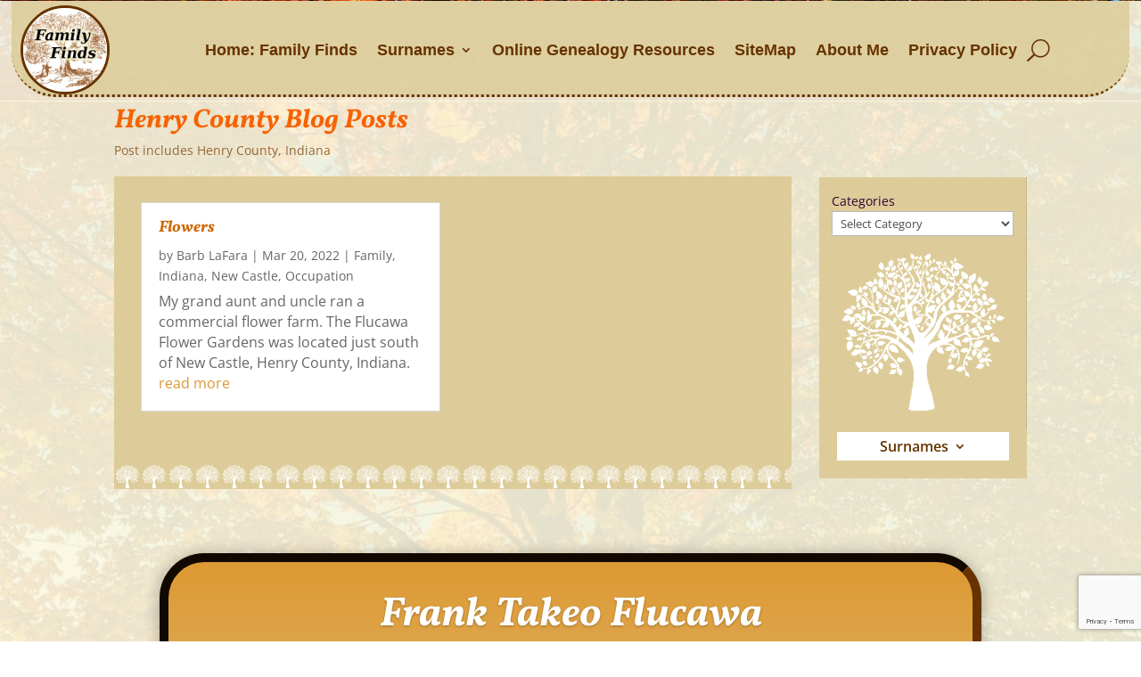

--- FILE ---
content_type: text/html; charset=utf-8
request_url: https://www.google.com/recaptcha/api2/anchor?ar=1&k=6LcHPc4ZAAAAAJHhv5zHELhASoieDF39iuDXLjWE&co=aHR0cHM6Ly9iYXJibGFmYXJhLmNvbTo0NDM.&hl=en&v=PoyoqOPhxBO7pBk68S4YbpHZ&size=invisible&anchor-ms=20000&execute-ms=30000&cb=te179n3eoze0
body_size: 48702
content:
<!DOCTYPE HTML><html dir="ltr" lang="en"><head><meta http-equiv="Content-Type" content="text/html; charset=UTF-8">
<meta http-equiv="X-UA-Compatible" content="IE=edge">
<title>reCAPTCHA</title>
<style type="text/css">
/* cyrillic-ext */
@font-face {
  font-family: 'Roboto';
  font-style: normal;
  font-weight: 400;
  font-stretch: 100%;
  src: url(//fonts.gstatic.com/s/roboto/v48/KFO7CnqEu92Fr1ME7kSn66aGLdTylUAMa3GUBHMdazTgWw.woff2) format('woff2');
  unicode-range: U+0460-052F, U+1C80-1C8A, U+20B4, U+2DE0-2DFF, U+A640-A69F, U+FE2E-FE2F;
}
/* cyrillic */
@font-face {
  font-family: 'Roboto';
  font-style: normal;
  font-weight: 400;
  font-stretch: 100%;
  src: url(//fonts.gstatic.com/s/roboto/v48/KFO7CnqEu92Fr1ME7kSn66aGLdTylUAMa3iUBHMdazTgWw.woff2) format('woff2');
  unicode-range: U+0301, U+0400-045F, U+0490-0491, U+04B0-04B1, U+2116;
}
/* greek-ext */
@font-face {
  font-family: 'Roboto';
  font-style: normal;
  font-weight: 400;
  font-stretch: 100%;
  src: url(//fonts.gstatic.com/s/roboto/v48/KFO7CnqEu92Fr1ME7kSn66aGLdTylUAMa3CUBHMdazTgWw.woff2) format('woff2');
  unicode-range: U+1F00-1FFF;
}
/* greek */
@font-face {
  font-family: 'Roboto';
  font-style: normal;
  font-weight: 400;
  font-stretch: 100%;
  src: url(//fonts.gstatic.com/s/roboto/v48/KFO7CnqEu92Fr1ME7kSn66aGLdTylUAMa3-UBHMdazTgWw.woff2) format('woff2');
  unicode-range: U+0370-0377, U+037A-037F, U+0384-038A, U+038C, U+038E-03A1, U+03A3-03FF;
}
/* math */
@font-face {
  font-family: 'Roboto';
  font-style: normal;
  font-weight: 400;
  font-stretch: 100%;
  src: url(//fonts.gstatic.com/s/roboto/v48/KFO7CnqEu92Fr1ME7kSn66aGLdTylUAMawCUBHMdazTgWw.woff2) format('woff2');
  unicode-range: U+0302-0303, U+0305, U+0307-0308, U+0310, U+0312, U+0315, U+031A, U+0326-0327, U+032C, U+032F-0330, U+0332-0333, U+0338, U+033A, U+0346, U+034D, U+0391-03A1, U+03A3-03A9, U+03B1-03C9, U+03D1, U+03D5-03D6, U+03F0-03F1, U+03F4-03F5, U+2016-2017, U+2034-2038, U+203C, U+2040, U+2043, U+2047, U+2050, U+2057, U+205F, U+2070-2071, U+2074-208E, U+2090-209C, U+20D0-20DC, U+20E1, U+20E5-20EF, U+2100-2112, U+2114-2115, U+2117-2121, U+2123-214F, U+2190, U+2192, U+2194-21AE, U+21B0-21E5, U+21F1-21F2, U+21F4-2211, U+2213-2214, U+2216-22FF, U+2308-230B, U+2310, U+2319, U+231C-2321, U+2336-237A, U+237C, U+2395, U+239B-23B7, U+23D0, U+23DC-23E1, U+2474-2475, U+25AF, U+25B3, U+25B7, U+25BD, U+25C1, U+25CA, U+25CC, U+25FB, U+266D-266F, U+27C0-27FF, U+2900-2AFF, U+2B0E-2B11, U+2B30-2B4C, U+2BFE, U+3030, U+FF5B, U+FF5D, U+1D400-1D7FF, U+1EE00-1EEFF;
}
/* symbols */
@font-face {
  font-family: 'Roboto';
  font-style: normal;
  font-weight: 400;
  font-stretch: 100%;
  src: url(//fonts.gstatic.com/s/roboto/v48/KFO7CnqEu92Fr1ME7kSn66aGLdTylUAMaxKUBHMdazTgWw.woff2) format('woff2');
  unicode-range: U+0001-000C, U+000E-001F, U+007F-009F, U+20DD-20E0, U+20E2-20E4, U+2150-218F, U+2190, U+2192, U+2194-2199, U+21AF, U+21E6-21F0, U+21F3, U+2218-2219, U+2299, U+22C4-22C6, U+2300-243F, U+2440-244A, U+2460-24FF, U+25A0-27BF, U+2800-28FF, U+2921-2922, U+2981, U+29BF, U+29EB, U+2B00-2BFF, U+4DC0-4DFF, U+FFF9-FFFB, U+10140-1018E, U+10190-1019C, U+101A0, U+101D0-101FD, U+102E0-102FB, U+10E60-10E7E, U+1D2C0-1D2D3, U+1D2E0-1D37F, U+1F000-1F0FF, U+1F100-1F1AD, U+1F1E6-1F1FF, U+1F30D-1F30F, U+1F315, U+1F31C, U+1F31E, U+1F320-1F32C, U+1F336, U+1F378, U+1F37D, U+1F382, U+1F393-1F39F, U+1F3A7-1F3A8, U+1F3AC-1F3AF, U+1F3C2, U+1F3C4-1F3C6, U+1F3CA-1F3CE, U+1F3D4-1F3E0, U+1F3ED, U+1F3F1-1F3F3, U+1F3F5-1F3F7, U+1F408, U+1F415, U+1F41F, U+1F426, U+1F43F, U+1F441-1F442, U+1F444, U+1F446-1F449, U+1F44C-1F44E, U+1F453, U+1F46A, U+1F47D, U+1F4A3, U+1F4B0, U+1F4B3, U+1F4B9, U+1F4BB, U+1F4BF, U+1F4C8-1F4CB, U+1F4D6, U+1F4DA, U+1F4DF, U+1F4E3-1F4E6, U+1F4EA-1F4ED, U+1F4F7, U+1F4F9-1F4FB, U+1F4FD-1F4FE, U+1F503, U+1F507-1F50B, U+1F50D, U+1F512-1F513, U+1F53E-1F54A, U+1F54F-1F5FA, U+1F610, U+1F650-1F67F, U+1F687, U+1F68D, U+1F691, U+1F694, U+1F698, U+1F6AD, U+1F6B2, U+1F6B9-1F6BA, U+1F6BC, U+1F6C6-1F6CF, U+1F6D3-1F6D7, U+1F6E0-1F6EA, U+1F6F0-1F6F3, U+1F6F7-1F6FC, U+1F700-1F7FF, U+1F800-1F80B, U+1F810-1F847, U+1F850-1F859, U+1F860-1F887, U+1F890-1F8AD, U+1F8B0-1F8BB, U+1F8C0-1F8C1, U+1F900-1F90B, U+1F93B, U+1F946, U+1F984, U+1F996, U+1F9E9, U+1FA00-1FA6F, U+1FA70-1FA7C, U+1FA80-1FA89, U+1FA8F-1FAC6, U+1FACE-1FADC, U+1FADF-1FAE9, U+1FAF0-1FAF8, U+1FB00-1FBFF;
}
/* vietnamese */
@font-face {
  font-family: 'Roboto';
  font-style: normal;
  font-weight: 400;
  font-stretch: 100%;
  src: url(//fonts.gstatic.com/s/roboto/v48/KFO7CnqEu92Fr1ME7kSn66aGLdTylUAMa3OUBHMdazTgWw.woff2) format('woff2');
  unicode-range: U+0102-0103, U+0110-0111, U+0128-0129, U+0168-0169, U+01A0-01A1, U+01AF-01B0, U+0300-0301, U+0303-0304, U+0308-0309, U+0323, U+0329, U+1EA0-1EF9, U+20AB;
}
/* latin-ext */
@font-face {
  font-family: 'Roboto';
  font-style: normal;
  font-weight: 400;
  font-stretch: 100%;
  src: url(//fonts.gstatic.com/s/roboto/v48/KFO7CnqEu92Fr1ME7kSn66aGLdTylUAMa3KUBHMdazTgWw.woff2) format('woff2');
  unicode-range: U+0100-02BA, U+02BD-02C5, U+02C7-02CC, U+02CE-02D7, U+02DD-02FF, U+0304, U+0308, U+0329, U+1D00-1DBF, U+1E00-1E9F, U+1EF2-1EFF, U+2020, U+20A0-20AB, U+20AD-20C0, U+2113, U+2C60-2C7F, U+A720-A7FF;
}
/* latin */
@font-face {
  font-family: 'Roboto';
  font-style: normal;
  font-weight: 400;
  font-stretch: 100%;
  src: url(//fonts.gstatic.com/s/roboto/v48/KFO7CnqEu92Fr1ME7kSn66aGLdTylUAMa3yUBHMdazQ.woff2) format('woff2');
  unicode-range: U+0000-00FF, U+0131, U+0152-0153, U+02BB-02BC, U+02C6, U+02DA, U+02DC, U+0304, U+0308, U+0329, U+2000-206F, U+20AC, U+2122, U+2191, U+2193, U+2212, U+2215, U+FEFF, U+FFFD;
}
/* cyrillic-ext */
@font-face {
  font-family: 'Roboto';
  font-style: normal;
  font-weight: 500;
  font-stretch: 100%;
  src: url(//fonts.gstatic.com/s/roboto/v48/KFO7CnqEu92Fr1ME7kSn66aGLdTylUAMa3GUBHMdazTgWw.woff2) format('woff2');
  unicode-range: U+0460-052F, U+1C80-1C8A, U+20B4, U+2DE0-2DFF, U+A640-A69F, U+FE2E-FE2F;
}
/* cyrillic */
@font-face {
  font-family: 'Roboto';
  font-style: normal;
  font-weight: 500;
  font-stretch: 100%;
  src: url(//fonts.gstatic.com/s/roboto/v48/KFO7CnqEu92Fr1ME7kSn66aGLdTylUAMa3iUBHMdazTgWw.woff2) format('woff2');
  unicode-range: U+0301, U+0400-045F, U+0490-0491, U+04B0-04B1, U+2116;
}
/* greek-ext */
@font-face {
  font-family: 'Roboto';
  font-style: normal;
  font-weight: 500;
  font-stretch: 100%;
  src: url(//fonts.gstatic.com/s/roboto/v48/KFO7CnqEu92Fr1ME7kSn66aGLdTylUAMa3CUBHMdazTgWw.woff2) format('woff2');
  unicode-range: U+1F00-1FFF;
}
/* greek */
@font-face {
  font-family: 'Roboto';
  font-style: normal;
  font-weight: 500;
  font-stretch: 100%;
  src: url(//fonts.gstatic.com/s/roboto/v48/KFO7CnqEu92Fr1ME7kSn66aGLdTylUAMa3-UBHMdazTgWw.woff2) format('woff2');
  unicode-range: U+0370-0377, U+037A-037F, U+0384-038A, U+038C, U+038E-03A1, U+03A3-03FF;
}
/* math */
@font-face {
  font-family: 'Roboto';
  font-style: normal;
  font-weight: 500;
  font-stretch: 100%;
  src: url(//fonts.gstatic.com/s/roboto/v48/KFO7CnqEu92Fr1ME7kSn66aGLdTylUAMawCUBHMdazTgWw.woff2) format('woff2');
  unicode-range: U+0302-0303, U+0305, U+0307-0308, U+0310, U+0312, U+0315, U+031A, U+0326-0327, U+032C, U+032F-0330, U+0332-0333, U+0338, U+033A, U+0346, U+034D, U+0391-03A1, U+03A3-03A9, U+03B1-03C9, U+03D1, U+03D5-03D6, U+03F0-03F1, U+03F4-03F5, U+2016-2017, U+2034-2038, U+203C, U+2040, U+2043, U+2047, U+2050, U+2057, U+205F, U+2070-2071, U+2074-208E, U+2090-209C, U+20D0-20DC, U+20E1, U+20E5-20EF, U+2100-2112, U+2114-2115, U+2117-2121, U+2123-214F, U+2190, U+2192, U+2194-21AE, U+21B0-21E5, U+21F1-21F2, U+21F4-2211, U+2213-2214, U+2216-22FF, U+2308-230B, U+2310, U+2319, U+231C-2321, U+2336-237A, U+237C, U+2395, U+239B-23B7, U+23D0, U+23DC-23E1, U+2474-2475, U+25AF, U+25B3, U+25B7, U+25BD, U+25C1, U+25CA, U+25CC, U+25FB, U+266D-266F, U+27C0-27FF, U+2900-2AFF, U+2B0E-2B11, U+2B30-2B4C, U+2BFE, U+3030, U+FF5B, U+FF5D, U+1D400-1D7FF, U+1EE00-1EEFF;
}
/* symbols */
@font-face {
  font-family: 'Roboto';
  font-style: normal;
  font-weight: 500;
  font-stretch: 100%;
  src: url(//fonts.gstatic.com/s/roboto/v48/KFO7CnqEu92Fr1ME7kSn66aGLdTylUAMaxKUBHMdazTgWw.woff2) format('woff2');
  unicode-range: U+0001-000C, U+000E-001F, U+007F-009F, U+20DD-20E0, U+20E2-20E4, U+2150-218F, U+2190, U+2192, U+2194-2199, U+21AF, U+21E6-21F0, U+21F3, U+2218-2219, U+2299, U+22C4-22C6, U+2300-243F, U+2440-244A, U+2460-24FF, U+25A0-27BF, U+2800-28FF, U+2921-2922, U+2981, U+29BF, U+29EB, U+2B00-2BFF, U+4DC0-4DFF, U+FFF9-FFFB, U+10140-1018E, U+10190-1019C, U+101A0, U+101D0-101FD, U+102E0-102FB, U+10E60-10E7E, U+1D2C0-1D2D3, U+1D2E0-1D37F, U+1F000-1F0FF, U+1F100-1F1AD, U+1F1E6-1F1FF, U+1F30D-1F30F, U+1F315, U+1F31C, U+1F31E, U+1F320-1F32C, U+1F336, U+1F378, U+1F37D, U+1F382, U+1F393-1F39F, U+1F3A7-1F3A8, U+1F3AC-1F3AF, U+1F3C2, U+1F3C4-1F3C6, U+1F3CA-1F3CE, U+1F3D4-1F3E0, U+1F3ED, U+1F3F1-1F3F3, U+1F3F5-1F3F7, U+1F408, U+1F415, U+1F41F, U+1F426, U+1F43F, U+1F441-1F442, U+1F444, U+1F446-1F449, U+1F44C-1F44E, U+1F453, U+1F46A, U+1F47D, U+1F4A3, U+1F4B0, U+1F4B3, U+1F4B9, U+1F4BB, U+1F4BF, U+1F4C8-1F4CB, U+1F4D6, U+1F4DA, U+1F4DF, U+1F4E3-1F4E6, U+1F4EA-1F4ED, U+1F4F7, U+1F4F9-1F4FB, U+1F4FD-1F4FE, U+1F503, U+1F507-1F50B, U+1F50D, U+1F512-1F513, U+1F53E-1F54A, U+1F54F-1F5FA, U+1F610, U+1F650-1F67F, U+1F687, U+1F68D, U+1F691, U+1F694, U+1F698, U+1F6AD, U+1F6B2, U+1F6B9-1F6BA, U+1F6BC, U+1F6C6-1F6CF, U+1F6D3-1F6D7, U+1F6E0-1F6EA, U+1F6F0-1F6F3, U+1F6F7-1F6FC, U+1F700-1F7FF, U+1F800-1F80B, U+1F810-1F847, U+1F850-1F859, U+1F860-1F887, U+1F890-1F8AD, U+1F8B0-1F8BB, U+1F8C0-1F8C1, U+1F900-1F90B, U+1F93B, U+1F946, U+1F984, U+1F996, U+1F9E9, U+1FA00-1FA6F, U+1FA70-1FA7C, U+1FA80-1FA89, U+1FA8F-1FAC6, U+1FACE-1FADC, U+1FADF-1FAE9, U+1FAF0-1FAF8, U+1FB00-1FBFF;
}
/* vietnamese */
@font-face {
  font-family: 'Roboto';
  font-style: normal;
  font-weight: 500;
  font-stretch: 100%;
  src: url(//fonts.gstatic.com/s/roboto/v48/KFO7CnqEu92Fr1ME7kSn66aGLdTylUAMa3OUBHMdazTgWw.woff2) format('woff2');
  unicode-range: U+0102-0103, U+0110-0111, U+0128-0129, U+0168-0169, U+01A0-01A1, U+01AF-01B0, U+0300-0301, U+0303-0304, U+0308-0309, U+0323, U+0329, U+1EA0-1EF9, U+20AB;
}
/* latin-ext */
@font-face {
  font-family: 'Roboto';
  font-style: normal;
  font-weight: 500;
  font-stretch: 100%;
  src: url(//fonts.gstatic.com/s/roboto/v48/KFO7CnqEu92Fr1ME7kSn66aGLdTylUAMa3KUBHMdazTgWw.woff2) format('woff2');
  unicode-range: U+0100-02BA, U+02BD-02C5, U+02C7-02CC, U+02CE-02D7, U+02DD-02FF, U+0304, U+0308, U+0329, U+1D00-1DBF, U+1E00-1E9F, U+1EF2-1EFF, U+2020, U+20A0-20AB, U+20AD-20C0, U+2113, U+2C60-2C7F, U+A720-A7FF;
}
/* latin */
@font-face {
  font-family: 'Roboto';
  font-style: normal;
  font-weight: 500;
  font-stretch: 100%;
  src: url(//fonts.gstatic.com/s/roboto/v48/KFO7CnqEu92Fr1ME7kSn66aGLdTylUAMa3yUBHMdazQ.woff2) format('woff2');
  unicode-range: U+0000-00FF, U+0131, U+0152-0153, U+02BB-02BC, U+02C6, U+02DA, U+02DC, U+0304, U+0308, U+0329, U+2000-206F, U+20AC, U+2122, U+2191, U+2193, U+2212, U+2215, U+FEFF, U+FFFD;
}
/* cyrillic-ext */
@font-face {
  font-family: 'Roboto';
  font-style: normal;
  font-weight: 900;
  font-stretch: 100%;
  src: url(//fonts.gstatic.com/s/roboto/v48/KFO7CnqEu92Fr1ME7kSn66aGLdTylUAMa3GUBHMdazTgWw.woff2) format('woff2');
  unicode-range: U+0460-052F, U+1C80-1C8A, U+20B4, U+2DE0-2DFF, U+A640-A69F, U+FE2E-FE2F;
}
/* cyrillic */
@font-face {
  font-family: 'Roboto';
  font-style: normal;
  font-weight: 900;
  font-stretch: 100%;
  src: url(//fonts.gstatic.com/s/roboto/v48/KFO7CnqEu92Fr1ME7kSn66aGLdTylUAMa3iUBHMdazTgWw.woff2) format('woff2');
  unicode-range: U+0301, U+0400-045F, U+0490-0491, U+04B0-04B1, U+2116;
}
/* greek-ext */
@font-face {
  font-family: 'Roboto';
  font-style: normal;
  font-weight: 900;
  font-stretch: 100%;
  src: url(//fonts.gstatic.com/s/roboto/v48/KFO7CnqEu92Fr1ME7kSn66aGLdTylUAMa3CUBHMdazTgWw.woff2) format('woff2');
  unicode-range: U+1F00-1FFF;
}
/* greek */
@font-face {
  font-family: 'Roboto';
  font-style: normal;
  font-weight: 900;
  font-stretch: 100%;
  src: url(//fonts.gstatic.com/s/roboto/v48/KFO7CnqEu92Fr1ME7kSn66aGLdTylUAMa3-UBHMdazTgWw.woff2) format('woff2');
  unicode-range: U+0370-0377, U+037A-037F, U+0384-038A, U+038C, U+038E-03A1, U+03A3-03FF;
}
/* math */
@font-face {
  font-family: 'Roboto';
  font-style: normal;
  font-weight: 900;
  font-stretch: 100%;
  src: url(//fonts.gstatic.com/s/roboto/v48/KFO7CnqEu92Fr1ME7kSn66aGLdTylUAMawCUBHMdazTgWw.woff2) format('woff2');
  unicode-range: U+0302-0303, U+0305, U+0307-0308, U+0310, U+0312, U+0315, U+031A, U+0326-0327, U+032C, U+032F-0330, U+0332-0333, U+0338, U+033A, U+0346, U+034D, U+0391-03A1, U+03A3-03A9, U+03B1-03C9, U+03D1, U+03D5-03D6, U+03F0-03F1, U+03F4-03F5, U+2016-2017, U+2034-2038, U+203C, U+2040, U+2043, U+2047, U+2050, U+2057, U+205F, U+2070-2071, U+2074-208E, U+2090-209C, U+20D0-20DC, U+20E1, U+20E5-20EF, U+2100-2112, U+2114-2115, U+2117-2121, U+2123-214F, U+2190, U+2192, U+2194-21AE, U+21B0-21E5, U+21F1-21F2, U+21F4-2211, U+2213-2214, U+2216-22FF, U+2308-230B, U+2310, U+2319, U+231C-2321, U+2336-237A, U+237C, U+2395, U+239B-23B7, U+23D0, U+23DC-23E1, U+2474-2475, U+25AF, U+25B3, U+25B7, U+25BD, U+25C1, U+25CA, U+25CC, U+25FB, U+266D-266F, U+27C0-27FF, U+2900-2AFF, U+2B0E-2B11, U+2B30-2B4C, U+2BFE, U+3030, U+FF5B, U+FF5D, U+1D400-1D7FF, U+1EE00-1EEFF;
}
/* symbols */
@font-face {
  font-family: 'Roboto';
  font-style: normal;
  font-weight: 900;
  font-stretch: 100%;
  src: url(//fonts.gstatic.com/s/roboto/v48/KFO7CnqEu92Fr1ME7kSn66aGLdTylUAMaxKUBHMdazTgWw.woff2) format('woff2');
  unicode-range: U+0001-000C, U+000E-001F, U+007F-009F, U+20DD-20E0, U+20E2-20E4, U+2150-218F, U+2190, U+2192, U+2194-2199, U+21AF, U+21E6-21F0, U+21F3, U+2218-2219, U+2299, U+22C4-22C6, U+2300-243F, U+2440-244A, U+2460-24FF, U+25A0-27BF, U+2800-28FF, U+2921-2922, U+2981, U+29BF, U+29EB, U+2B00-2BFF, U+4DC0-4DFF, U+FFF9-FFFB, U+10140-1018E, U+10190-1019C, U+101A0, U+101D0-101FD, U+102E0-102FB, U+10E60-10E7E, U+1D2C0-1D2D3, U+1D2E0-1D37F, U+1F000-1F0FF, U+1F100-1F1AD, U+1F1E6-1F1FF, U+1F30D-1F30F, U+1F315, U+1F31C, U+1F31E, U+1F320-1F32C, U+1F336, U+1F378, U+1F37D, U+1F382, U+1F393-1F39F, U+1F3A7-1F3A8, U+1F3AC-1F3AF, U+1F3C2, U+1F3C4-1F3C6, U+1F3CA-1F3CE, U+1F3D4-1F3E0, U+1F3ED, U+1F3F1-1F3F3, U+1F3F5-1F3F7, U+1F408, U+1F415, U+1F41F, U+1F426, U+1F43F, U+1F441-1F442, U+1F444, U+1F446-1F449, U+1F44C-1F44E, U+1F453, U+1F46A, U+1F47D, U+1F4A3, U+1F4B0, U+1F4B3, U+1F4B9, U+1F4BB, U+1F4BF, U+1F4C8-1F4CB, U+1F4D6, U+1F4DA, U+1F4DF, U+1F4E3-1F4E6, U+1F4EA-1F4ED, U+1F4F7, U+1F4F9-1F4FB, U+1F4FD-1F4FE, U+1F503, U+1F507-1F50B, U+1F50D, U+1F512-1F513, U+1F53E-1F54A, U+1F54F-1F5FA, U+1F610, U+1F650-1F67F, U+1F687, U+1F68D, U+1F691, U+1F694, U+1F698, U+1F6AD, U+1F6B2, U+1F6B9-1F6BA, U+1F6BC, U+1F6C6-1F6CF, U+1F6D3-1F6D7, U+1F6E0-1F6EA, U+1F6F0-1F6F3, U+1F6F7-1F6FC, U+1F700-1F7FF, U+1F800-1F80B, U+1F810-1F847, U+1F850-1F859, U+1F860-1F887, U+1F890-1F8AD, U+1F8B0-1F8BB, U+1F8C0-1F8C1, U+1F900-1F90B, U+1F93B, U+1F946, U+1F984, U+1F996, U+1F9E9, U+1FA00-1FA6F, U+1FA70-1FA7C, U+1FA80-1FA89, U+1FA8F-1FAC6, U+1FACE-1FADC, U+1FADF-1FAE9, U+1FAF0-1FAF8, U+1FB00-1FBFF;
}
/* vietnamese */
@font-face {
  font-family: 'Roboto';
  font-style: normal;
  font-weight: 900;
  font-stretch: 100%;
  src: url(//fonts.gstatic.com/s/roboto/v48/KFO7CnqEu92Fr1ME7kSn66aGLdTylUAMa3OUBHMdazTgWw.woff2) format('woff2');
  unicode-range: U+0102-0103, U+0110-0111, U+0128-0129, U+0168-0169, U+01A0-01A1, U+01AF-01B0, U+0300-0301, U+0303-0304, U+0308-0309, U+0323, U+0329, U+1EA0-1EF9, U+20AB;
}
/* latin-ext */
@font-face {
  font-family: 'Roboto';
  font-style: normal;
  font-weight: 900;
  font-stretch: 100%;
  src: url(//fonts.gstatic.com/s/roboto/v48/KFO7CnqEu92Fr1ME7kSn66aGLdTylUAMa3KUBHMdazTgWw.woff2) format('woff2');
  unicode-range: U+0100-02BA, U+02BD-02C5, U+02C7-02CC, U+02CE-02D7, U+02DD-02FF, U+0304, U+0308, U+0329, U+1D00-1DBF, U+1E00-1E9F, U+1EF2-1EFF, U+2020, U+20A0-20AB, U+20AD-20C0, U+2113, U+2C60-2C7F, U+A720-A7FF;
}
/* latin */
@font-face {
  font-family: 'Roboto';
  font-style: normal;
  font-weight: 900;
  font-stretch: 100%;
  src: url(//fonts.gstatic.com/s/roboto/v48/KFO7CnqEu92Fr1ME7kSn66aGLdTylUAMa3yUBHMdazQ.woff2) format('woff2');
  unicode-range: U+0000-00FF, U+0131, U+0152-0153, U+02BB-02BC, U+02C6, U+02DA, U+02DC, U+0304, U+0308, U+0329, U+2000-206F, U+20AC, U+2122, U+2191, U+2193, U+2212, U+2215, U+FEFF, U+FFFD;
}

</style>
<link rel="stylesheet" type="text/css" href="https://www.gstatic.com/recaptcha/releases/PoyoqOPhxBO7pBk68S4YbpHZ/styles__ltr.css">
<script nonce="FK8HPyL7Owtmi1-PZX8Jcg" type="text/javascript">window['__recaptcha_api'] = 'https://www.google.com/recaptcha/api2/';</script>
<script type="text/javascript" src="https://www.gstatic.com/recaptcha/releases/PoyoqOPhxBO7pBk68S4YbpHZ/recaptcha__en.js" nonce="FK8HPyL7Owtmi1-PZX8Jcg">
      
    </script></head>
<body><div id="rc-anchor-alert" class="rc-anchor-alert"></div>
<input type="hidden" id="recaptcha-token" value="[base64]">
<script type="text/javascript" nonce="FK8HPyL7Owtmi1-PZX8Jcg">
      recaptcha.anchor.Main.init("[\x22ainput\x22,[\x22bgdata\x22,\x22\x22,\[base64]/[base64]/[base64]/ZyhXLGgpOnEoW04sMjEsbF0sVywwKSxoKSxmYWxzZSxmYWxzZSl9Y2F0Y2goayl7RygzNTgsVyk/[base64]/[base64]/[base64]/[base64]/[base64]/[base64]/[base64]/bmV3IEJbT10oRFswXSk6dz09Mj9uZXcgQltPXShEWzBdLERbMV0pOnc9PTM/bmV3IEJbT10oRFswXSxEWzFdLERbMl0pOnc9PTQ/[base64]/[base64]/[base64]/[base64]/[base64]\\u003d\x22,\[base64]\\u003d\\u003d\x22,\x22w5QWw6g6wqY4Ny5rRcKUwrZTwrrCv1bDgsKEHQDCrxnDjcKTwpJhfUZiIRrCs8OTL8KnbcKPb8Ocw5Q4wrvDssOgIcO6woBII8OHBH7DtSlZwqzCuMOlw5kDw6XCocK4wrcle8KeacKoKcKke8OmBzDDkA5Hw6BIwqzDsD5xwr/[base64]/DqMO+dsOUwoQ9FsK3PWDCjsO6w4PChVvCuyhVw4fCs8OOw78eW01mF8K6PRnCsCXChFUmwpPDk8Onw6rDlxjDtxZfOBVvRsKRwrsSJMOfw61QwrZNOcKkwqvDlsO/w60Pw5HCkSN1FhvCjcO2w5xRc8KLw6TDlMK9w4jChho8wpx4Sgw1XHo/w6pqwplTw65GNsKaAcO4w6zDkEZZKcODw5XDi8O3Hk9Jw43Ch2rDskXDlB/[base64]/DtWNROsKCw73CvyBQwo5MGVwUwqo6KFDDrmM9w44MMlxfwpPChVQ/woxbHcKATwTDrXXCpcONw7HDrMKBa8K9wqQUwqHCs8KtwrdmJcOMwr7CmMKZJcKgZRPDncOyHw/Dolh/P8K0wrPChcOMcsK1dcKSwq7CqV/Dry3DqATCqTHCjcOHPAcew5Viw5TDosKiK0vDjmHCnQUUw7nCusK3CMKHwpMWw61jwoLCk8O4ScOgA1LCjMKUw7fDsx/CqWbDp8Kyw51kOsOcRWw1VMK6BMKAEMK7P2I+EsKNwo40HF7CoMKZTcOvw7sbwr82eWtzw7F/worDm8KHS8KVwpAdw7HDo8KpwrLDuVgqf8KuwrfDsW7Dh8OZw5cdwr9twprCscOvw6zCnQ50w7BvwqpTw5rCrBHDj2JKTEFFGcKDwokXT8Otw6LDjG3DlMO+w6xHaMOmSX3CtsKtWRcadSwTwo17wp1uQ2XDpcODUnXDmMK4M1YCwptFGsOOw5fCow7Cq1PCuw/[base64]/CjDQuwofCo8KKTk4fwrlhwpVWwqskw4QvNsKLAcKPwoVGwogkekLCgVAhJcONwoTClzhZwogEwoXDuMOWO8KJKcO/[base64]/CjcOfwqTDvl/ChEciAlTDtxsyC8OvwpzCjA/DscO/HjnCkSxNJUFdV8KuY1rCusO6wrBZwoYnwrkMBMKhwovDosOvwqfDlkXCh0Q5JcK7P8O+JX/[base64]/[base64]/DsEXDmjYPw6PDpsONVV/CkxBaaVzDlQA/w4kPNcOfKBLDnTXDvsKYfHQXOH7CrColw7w7fGQAwpl/wrMQUGTDiMOTwojCvVMJasKPFMKbRsODRGgoO8KVEsKfwrgPw6DCoRFbHinDoAI6NsKyKVVvASUCJ0cuKTPCs2bDpmTDsAQvwoUmw4VdfsKHUH8iLMKcw5bChcO/w4DCm0Jaw4wcTMK3ccOqXnPCr3Jnw557AUnCpyfCs8O6w5jChnxKYxfDtQ1uSMO4wrFfHBloe3JmcE9xPk/Ch3zCqcKGKDvCkwTDvwvDsDDDuD/CnjHCqRnCgMOoBsKcRGrDvMKUHngnO0dFPiDDhj5uV1VlOMKpw7/DmsOlScOlScOIMMKpeRsFfX1RwpfCgMOIGGlhw7TDn0fCusKkw7/DmUPComAww4pDwrclJ8K3w4LDmnYywrfDn2HDgsKhFMOow6gPFMKwfARIJsKAwr1OwpvDiSnDmMOnw4DDk8KhwoIlw6vCplXDvsKkP8KLw6DCrcOaw4PDsjPCrEFheE/CrXQVw6sXw6fCkzPDj8KMw63Dgz1FG8K+w4nDlsO1JsKkwpcdw6nCqMOFw7zClMKHwrHCtMOeHCMJfxAQw7djCMOlPcKRX1ZXXzt3w4PDqMOewp1DwojCqzovwppFwqjDuhLDlVJIwpPCmgXCjMKZBxxlWEfCncOoaMORwpIXTsKhwobCsT/Cu8KDIcOlQ2PDrhpZwo7CshLDjhoMYcONwo3CqDPDo8OrOcKvXEkyY8OFw40vWQzChC/CoW52IcOBEMOBwojDrj/Cq8OwTCTDsCfCg14+fsKCworDggnChxTDlFfDt0/[base64]/DocKMbjRLw7fDrD7DncK1wpBSQw/[base64]/DmDLDkcKWRsOuO2TDiMKnw5rClgFQwoZkLVo4wpEQZsK0YcObw7o0fF1iw5sbPwzCpBBHTcKdCxZuccK/wpPCpgkWUsKBcsOaR8OabGTDi0XDn8KHwqDCocK0w7LDpMOvUsOcw70TScO6wq0FwprDlC0JwpVAw4rDpxTDqzsXEcOzGsOqAXplwo0lPsKNSMOmcRxmBm3DuyLDiVXDg0/[base64]/DvMKGWQpkHEDDjcOqw7Aow4fDtMKYTl05wppicMOKS8OqZgzCtA87w4ABw77DhcKAZMOZDBZPw6/CkDkzw53DgMKhw4/[base64]/wo/DtQUJwrXDjMORwoI3wp3DusK3wrjCjsK0WCg7wr3Cg0bDo1AhwpXCmMKYwpI3P8KZw49yAsKAwqoaN8K8wrDDr8KOSsOiF8KMw6LCngDDg8KTw7ZtScKBLsKtUsOJw6/[base64]/DnVnDmXobwrHDqsOZRMOxw47CsUrDlsONw77CsMKWPMK0wo3Dmh0Pw4ByMsOpw6/Don4oTVvDmQlnwq3CnMOiXsOUw5DDu8KyEcK5w6ZXeMOsKsKcEMKuGkAVwrtKwrtowqt4wrnDkDd8wqZVUT3Cl1I+wpjCgMOLCgQmYGZuWjLDlsOlwpbDsih9w5Q/Cg8tH390w64IfWcCZWggDGDCqjFyw7nDtg3DucK7w4/CgUpkJmsBwo/DgUjCr8O1w7Fgw79Cw7nDocKJwp08TxzCssKRwrcNw4ZHwqXCg8KYw6vDokFscXpaw7xCM1ouRzHDh8K4wq5rS0cVIEEhw77CiV7Dr0rDoBzCnhjDvMKxQhQLw67DpR5Rw7DClcOfUBTDhcOPVsKQwo1sT8K5w5ZXOjDDl3DDtV7DqkN/wpFzw6EpccKhw7hVwrobKAd6w7DCqDrDikoZw5pLQinClcKpZAEHwpMICMONQMOfw57DrMK1ex5SwpNCw74VGcOvw6QLCsKHw5RPUsKHwrlXR8Orw58jO8KKVMORBMKhSMOLScOSFxfClsKKw5twwrnDvx3CilrClsK4wpYuekhxMlnCncKUwp/DmBrCk8KIY8KGQgYCWMKhwpJfHMKkwr4HWcKpwpRBW8KDEcO0w5AQfcKZGMOPwpjCt2lsw7otfUvDv0XCusKpwpHDtjUnEg3CosO4w5sOwpbCpMO5w5nCuGLCjBNuAmV9XMOYwpovTsO5w7HCsMKVXMK/G8KMwrwDwqLCkmvCkcKnK203DVXDl8K9BcOuwpLDkcK0Vw3CsSLDn0o2w5fCkMK2w7IxwqbDl1DDuHnDgwNBFGEUNMK4aMOzcMO6w7UmwqddNibDsjMew4x/FmvCvsOtwpx1d8Kowo4qWkRXwr9sw5ksfMKyYhfDtlIyccOqJQ4ONsKdwpMIwp/DrMKGViLDuS7DnQ7ClcOhIhnCpsOfw7nDol3CvsOrwpLDkzNKw6XCpMOEYikmwo9vw5YjBUzDj0QJYsKGwp5/w4zDmDcxw5QFVMOOS8KzwonCjsKCw6PDo3s6wpx8wqvCksOvwrnDsmTDrcOXFsKywpHCpi1CFlI8FgLCrMKqwoRjw59bwqhnE8K4OsO4woDDnRjCtgkHw61ZP2fDpMOOwoFdbmJVeMKMwpk0JcOGHkMnwqNBwqEvXX/Ch8OPw5jChMO/[base64]/bsKewr8JEsKgDApVU2hqw75CwoR2AsOZAl7DsyILIcOkwqnDt8KCw4UkJybCh8OoUWJ9McK7wqrCicO0w4/DosO6w5bDucOfw4bDg3JIbsKow4gueCwpw73Djx/DusOvw7XDpsO5ZsKbwqTDtsKfwoTCjDhIwqgFVsOhwolWwqJZw5jDmMOzNm/CjUjCsxVUwpYrSMOJwr3DjsKVUcOCw5nCsMKww7F/[base64]/Do8Oew6PDncOpw7Vyw6/DtMOQw6p0wql0wp7CiQQyecO8a1czw7vDhcOEwo9Kw49iw7vDog0VQsKgNcOtM0F+FnB0ek4/RijCtBnDp1XCnMKLwrcNwozDmMOmflUhdwNzwqhrBMOFwovDrcOcwppGe8OOw5gsZ8OWwqhEa8ObFjTCnMKNXR3CqcO5EmwkG8Onw4tvaCloLjjCs8KxWFIkHCTCk2U0w4bCtylLwqrDgTLDvTxCw6fCtcOnZDHCm8OoTsKuwrFtI8OKwrt/w4RrwpjCm8OFwqQ2ZVrDtsOeV3MDwovDrQ9mNsKQCR3DjxI1Ym3Cp8KmZwrDtMOKw6J2w7LCkMKkCsK+SAXDm8OdOkNzOEUiX8OVNG4Jw5chAsOWw77CuW9jNUzChQbCog1SVcKqwr9velA3WR7Ck8KHw7ERN8OxZsO6fyl7w4hLwrjCoB/CoMKGw7PCh8Kaw7PDqR0zwpPCsWkawoLDl8KpbsKWw77CmcKBOmrDkMKGUsKRCcKbw45VIcO1dG7DgcKfTxrDrcOhwqHDtMOzG8KJwo/DgXHCisOlacO+wogDWX7DncOeNsK+wphzwoY6w6AZHMOoc39ww4lWw40GTcKew67DlUA8UMOIdClBw4LDj8OHwqQew6Iiw7kJwqzDp8KPQMO9HsOTwrZvw6PCpnbChsKbMnxvHsObScOjdQp1CFPCrMOKAcO/w4IeZMKuwr1ew4YPwq41OMK4wqzCh8KqwrA3ZMOXasOQUUnCnsOnwqLCgcKCwp3DuS9LJMKnwpTCjl8PwpDDicOBBcOBw7bCusOCFS1Rw67DkjUTw73Dk8K7clpLV8O1ey3Dv8OdwpbDnBpdM8KUBEHDusK/LjomRMObZGlWw6rDvk4nw6NAKF7DvsKywqDDncOCw6XDusOtesOqw6XCsMOWYsONw7vDscKiwqbDqX44PsOaw57Dv8OAwpp+NxYUM8Oaw4LDjTlvw4FXw4XDm05SwojDm1nCuMKrw4/Dn8OdwpfCusKDZsOFDsKoUMObw5lTwopMw4F0w7XCssKAw6IGQMKDREfCsxjCkjPCsMK/w4bCpHnCksKEWRN6XgnCvB3DjMOfQcKWY33CncKcBWlvesOyd37CgMKkPsKfw41rYnwxw5DDg8KBwr/DtC8gwqTDi8OIEMKZfMK5bRvDnDBhAw/DqFPCgj3ChRUswrhOBcOtw4QHCcOGQcKlWsO9wrRVLhbDucKdw5UMAMOZwp5gwrvCoQpRwoLDpzp4RiBCNQXDksKJw41+w7/DscKJw715w5/Dv2srwp0gFsK7R8OWRcKEwozCvMKBFSLCp2w7wrorwoQ4wpZHw4d3ccOvw5nCkyYCAcOrIUzDsMKRekPDjm1eVXbDugbDnUzDkMKfwpliwqwKOwnDqSIRwqrCmMKew75rZMKRYBHDpTvDuMO/w5o9YcOOw75QX8OtwqjCusKfw4XDp8K9wq95w6YJacOZwrUfwp3DkmUbD8OcwrPDiDhAw6rCj8OfRlRPw6BZw6XCj8KBwpYSEsKIwrcdwq/DisOQDcKHCsOww5Q2WhnCq8Krw5JmIzbDmmvCsj4Dw4rCtVALwo/CncKzKsKGDDYQwo7DucKxC1fDoMK8D0DDlA/DhCrDqHNzBcO5I8KzfMOXw7Jjwqwxwr/DvMKbwrbCnG7Ch8Opw6UIw5fDngPDtFNJaBIjBSLCvsKCwpgiOsOQwoZLwogmwodBU8K1w6/CusOPUy1pCcOOwohTw7TCoT9OHsOMQkfCucOcM8K2JMOiwolXw6BQAcOoG8K4TsOAw4XCl8KHw7HCrMOSYw/CtMOmwr0gw6TCkgpEwrNaw6jDqzE6w47CvHh9w5/DkcK9P1cBNsKfwrUzNVXCsHXCg8Kow6Jgw5PCgATDn8KRw5ZUJB8xw4Qnw7bCg8OqbMO9wqnCt8Knw7kiw4nCoMOjwrkPdsKewrQWw73CmgMKMCIYw4jDlGMkw7HCi8OkBcOhwqtvVcO6c8K5wpIhw7jDlsOSwrPDhzDDswfDsQjDjA/Cl8OrDlXDvcOqw51uIXfDoD/[base64]/[base64]/w6rDiMOswpQ5TC/CrR/DlcKVw7B0wqh/wrjCrCVmHsO9ZA5Mw4rDiRDDjcKsw7BowrjCg8Kxf0l6OcObwqnCpcOqGMOHw4Q4w44HwoUeL8OGw4zDncO0w7TCkMKzwpc2JsKyE2rCtndawq8iwrlvHcKtdy1BRFfCgsK5R11TRUojwrYHwo3DuwnCmHM9wqoyI8KMGcOQwqISaMOULD9Hwp7CmMKqcMO4wo/Du0VwRcKJw6DCpsObRjLCp8OqA8OuwrnDlMOrFsKeBMKBwo/DlVRYwpIRwrfDrkNmXsKFFSdqw63Chx3CjMOhQMO/cMOJw6rCm8O1asKnwq7Dg8OwwodCeEM4woXCv8Kdw5FgaMOzTMK/wo15esKuwr5Xw6LCpsOgZMO2w4nDrsKiLn3DhwLDnsKNw6fCqMKJZFtiasONWcO+wrEdwq0iB2EGBChcwrrCkHPCkcK9YCjCkgzCi2hoS2TDiSEbBcK/RsOwNljCnV3DlsKdwqNdwp0DFxvCv8Osw7ccGljCpQLDrCgjO8Oqw7vDpz9pw4LCrcOFEmUxw43CksO6SFDCo3Quw4BCbcKLcsKdw67Dn13DrcKqw77CpMKgwoxhccOKwrXCqRc1w4/DvMOafTHCvT0dJQjCn3bDjMOEw5VKITPDhnXCq8OuwpoVw5/[base64]/DqSMsSTzCq8KFw4bChMOCw4xbPW/[base64]/a8OXCjNFR8Oxw4TCvsOLw4jCgcKdw4LCnMKEX3jCpsOOwojDvsKtJE0rw7hZNxdFOMOMNcOcYcKKwqxww5lWBzYsw4/DmhV5wpIow6fCnigCwrPCssOywrvDog54dmZaXTzCs8OuPQU7wqhMXcOFw6hoTMOFAcKdw6rDpgPDmMOPw6nCiRl3wojDhTbClcK3RsKQw4fCrQ1twph4EMKXwpZSA0zDukMDTsKVwozCssOkwo/CoyB2w7s2KQDDuRfCjUTDg8KISFovw5jDtMOew6TCosK5w4XCjcKvIy3Cu8Krw7HDlHkXwpnCpX7DtsK3cMOEwqTCssKUJCnCrlDCj8KEIsKOwrnCqFhww5zCh8OYw6woGMOWBhnCv8OgVV92w4PClBlAesOJwp94f8K0w79dwq4Xw4kXwoEnesKEw67CgcKRwq/DocKlNVjDl1bDlEHCsz5jwovClQIKZsKyw5tIf8KOQj0DGi4RAsOww5jCmcKdw5jChsOzZ8KfMjsMNsKMfk0/wr7DrMO3w6/Cv8OXw7NWw7BgJMOxw6LDkSHDqm0Nw5l2w55Iw6HCk1UfE2hQwpsKw6rCssOHWxcDLMOhw6IfGyp3wrF6w5EOVn8AwqjCnEvDp3QYZcKiSzHDqcOwLEghOwPDrMOHwoXCogsKY8OZw7rCszdsIH/DniLCk1kewpdODMKRw4jCi8KIJSoIw5fCpQvCgARhwp4qw4bCjEo7TDwWwpvCsMK3GsKCIx/Co0/Di8OiwrrDlWIBZ8KuZVTDqj7Cq8O/woh4X2DCv8KRMBJCNyLDocOswrp1w6TDtMOrw4nCmcORwqPDuSbCpR1uGUdPwq3Co8ORE27DisOywqc+woDDpsOuw5PCisOkw4vDoMOLwoXCnMOUDcO/[base64]/w6dVwqnCk8Kzw6LCo8Krw6DDqBlTHMK0Ymkxbl/Dl2EmwoHDs2TCr0jCnsOCwoFEw7wrH8KwQcOCf8KCw7ZGQxPDssK5w4tMY8OtWR3Cv8K5wonDpsKsfU3CoRwqN8Kgw5/CtXbCjVbChhDCgsKNaMOgw7heBMOieBI4dMOKw5PDmcK7wpZOd3/DgcOyw5/[base64]/CrMOwP1nDpA5/[base64]/Cs8Kywq3CjcOGwrHDq8Kjw5/[base64]/GsOcwrEYOcOewqfDg8KQw43CgcKcwoXCtmLCpwjDqRR4HAzDjgbCtw7CpcOwKMKgZUccFHLDnsO4E3fCrMOCw7nDjcK/LSw7wp/DoVPDqsOmw5I+w4EoJsKNNMK2QMKROzfDsGjCkMOTa2tPw6hbwqVZw5/Dgnc8JGsZAMOpw4FuZ2vCrcKAQcKeO8K2w41fw4HDmQHComfCpAvDn8KBI8KpC1JFGz5iWcKfGsOQMcO5fUhGw4/CpF/Dn8OJesKlwqbCucOLwppaV8Kswq/ClgrCjMK3wojCnwh/wpV5w7rCjsK9w63DkE3DuAA6wpfDvcKZw4AgwqvDtmMqwr7DiC9pOMKyK8O5w78zw69kw5DDr8OcJA0Bw7RVwq7DvlDDvErCtlTDu1hzw6V4QsOBRl/DoEcsZ21XX8KWwqrDhQgww4/CvcOVw5rCl3NhF2Nqw7zDgE7Ds3EBIllJSMKiw5spdMK0w7fDgg4LOMO9wojCrcKha8OTLMOhwr1pd8OEOBAHaMOtw7TChsKSwrZEw5UIWi7CuCjDp8K4w6bDtcOcJhFiTzoBD2nDhG/ClhfDuFZCwrLCpEzClBHCrsKzw7McwqgAEkdtEsORwrfDpzAXw5zDvTBTwofCgEwYw7gbw551w7EPwr3CvsOZHcOkwpNqXnF9w4XDo3LCucK3UXVbw5fCsRc4BcKkCCkwNj9rCcOdwpfDjMKJd8KGwrTDjzHDvAbCvAoyw4zDtQTDpB/Dq8O2U11hwoHDqwfDiwDCnsKxUxQaecKNw558ASzDiMKJw7jChMK8ccOGwoIafxgyZ3PCv3PCjMOcTMKXcV/[base64]/DtsK/NSjDqh7DmxXCjsO/[base64]/[base64]/CqsO9KcKowqvDuhbCkGM2fsKgw5NNwqBRKAYSw77DpsKeS8OwU8KzwoJYwqTDkWDDkcO+LQXDtyTCjMOUw7krFyHDhVFowrUNw7cXEV3DisOGw5NiIUjDjsKJdgTDpEIuwp7CiBLCqW7DlEg/w7/Do0jDqjUlU0M1w6HDjwTCssKlKgZgdMKWJlTDt8K8w5jDhmbDnsKxd0Z5w5RkwqFVaxjCrAzDk8Orw6x4w43CtD7Cgw19wprCgAwYEzsmwowZw4nDncOjw5R1w4BoPMKPVjseflFWaCrChcKFwqpMwr8VwqTChcOhJsKdLMKIED/CjVfDhMOdYisfG0J6w5pYRkLDvsK8AMK3wovDnQnCtsKnwofCksKFwprDhX3Ct8KEYQ/[base64]/DocKWw7BVZRRlTG3DtcKEw6IzAcO2O1zCtcKubkzDssO/w518WcKkDsKsecKgfsKZwrNdwqzCuAYZwodDw7PDgzxbwqLDtEZBwr/[base64]/[base64]/[base64]/Dt8OAVcKGwrbCoxbCnhbDo3JBwo/[base64]/ChsO0wqA8w63DoMKMwofDpcK+w5HDtMKow4lxw7jCtcOlakM9TcOnwrrDisOzw6cnExMIwo91akLCpg3DhMOUw5nCrMKvC8K+TQ3DgXotwpYWw5dfwoHCvQPDqMO4aTPDp17Cv8KPwr7DpD7Don/Cq8OQwotDNxLCmkcwwrpqw4p6w71sDsOLEyFpw6PCpsOVw5/DrgfCgB7Dp0XCsmDCpil8WMOJG3RNIcKxwoXDpSt/w4PCuhDDp8KrEcK1CXnDusK2wqbCmx7DjxQCwovClTsjZmVvwo1wPMO9AsK5w4LCkE7DmHPDscK9fcK/My4MUgIkw4rDj8K5w4jCjW1OQwrDvz4IPMOAUxdkIgHDhUDDoRggwpAnwqIpbsKTwqhLw4pfwqtaLsKaSGc5RS3Cu3zDsWgvVn0KAjHCuMK/w5cWwpPDq8Oew6UtwprCmsOTbzFwwo/DpxLCpyk1QsOHVMKhwqLCqMK2wrXCiMOdW3fDlsOdfCrDvXtdOHEqwrQowoxhwrPDmMKGw7DCpcOSwo0RQG/[base64]/DqD/[base64]/w7PDoMKEEsKgwqdKMkYqwpvCjcOjG1LCgDNUwowBwrVfGcK3QWY9ZcK1Ml/DqBtGwrEWwpbCuMO2acKCDsO7wr5xw5TCrsKjeMKvUsKxS8K0PkA4wrbDvsKeAynClG3Dh8K/e3AAcDQ8JS/CvcO/NMOrw79SHMKbw4JZP1LCliHCoV7Cu3nCqcOKWkrDp8KfIsObw4IVeMKxPD3Cp8KMEAtpRsKuGXF1wo5KRcKFcwXCiMO3wqDCgA02fcKVXkg7wrgvwqzDl8OEBcO7R8KOw44HwqLDqMKBw43Dg1MjHMOowqJMwpLDqn8Owp7DpTzCqcOYw50EwpzChg/Djws8w6tsFsKFw4jCo3XDjsKMwrLDv8O8w58zE8KdwqwZTMOmSMOtEsOXwobDtSM5w6lWVRwJTT5kRxnDsMOiN1nDi8KpYsK2w5jDnCzDiMKkLQgZWsK7WCsmEMONHDvCiVwpIMOmw5jCrcKtGm7Dhl3DosOhwqDCi8KFb8KMw7PDuQnCnsOhwr5/[base64]/w6swe8OveB7Do8KYw7U8QcKtX8KsJ3PDmMKZCEAfwr05w6vCg8OIfSvCk8OOHMKxZcKmaMO5f8KXDcOswrzCvApfwoVcesObNsKmw5Fcw5JNI8OmR8KjJ8O+L8KZwr0gLXLDq2LDsMO5wr/Dl8OrfMO5w4rDqMKNw41AKsK5c8OQw605wolqw49Ywq51wozDqMOsw67DkktZHcKyJMK5w6ZCworChMKDw5MbBA90w4rDnWtdLgXChGskEcOYw6U+wqLChBRowoHDpSXDiMOLwo/Dh8OMw5/CkMKVwpFHSsK0fATCpMOzQsKxZMKDwr4MwpTDn3cTwq/DjnEvw4PDoVtHUy/[base64]/CrMO/wqPCv0HDkcKMwqsXwp0Owpl+JcOYw5FrwqvClx1+InnDv8OHw7sxYyAXw7bDrg7DhcKiw5grw57DpDTDnRltSkvDggnDvn0aC0DDlRzDjsKewp/CosK2w6IJY8O7WcOhw6/DgCXCkFPDmh3DmQHDt3nCscORw5xrwotLw4RMYgHCosOJwoXDtcKsw6jDo0/[base64]/[base64]/CkcOGPsOqGntQQsKiw7k0w4fDi8OfKMK1dknDpzbCn8KOO8OYGcKcw5Q+wqXCjy8Cb8KLw7A1wqJuw4xxw5tTw5I/wprDo8Kne1vDj09QRSTCgn/[base64]/DiMKSw6s7wofCpMKHwrjDlMKoCQY+wpvDhwNMN1bCvsK/McOjPMKjwpMJR8KmCsKiwqEWGUp8OCNfwpnCqFHCu3gcIcOUREjDgcKmCk/CqMK4GcOIw6d5DAXCqgRrUBbCnG1NwqFzw4TDqTcEwpE6L8KTUVwQR8ONw6wpwplUWj1lKsOWw5MfaMKzZsKPWcO6RHzCv8Knw4FZw6/DnMO5w4rDqsOSaHnDmMK9OMORc8KZWF/ChwHDnMO7woDCu8Ofw6E/wrjCvsKNwrrCusOtWyU1E8KIw5wXw4vChyFfQmTCrm8BScOIw77DmsOgwok5esKWEsOcTsK4wr/ChVxANMOEw4TDvEHDhsOxaw4Vwo7DpDwuBMOMXELCusKzw5gew5JKwoTDnSZNw6rDncOIw7vDvjVBwpDDi8OGP2ZdwoHCrcK6SsOewqwTYGhbwpstwqTCinFZwqvCugsFSWLDtCvCpxTDgcKLWMOtwrg1MwzCixzDri/CgQDDq3F8wrYPwoZ2w57CqALDliTCu8OUbnbCgF/DscKrZcKoOgsQOyTDh30Wwq/ClsKCw4jCqMK6wpLDrTHCr2zDrFTCkhzDjMKMB8OAwrItw61Ub1oowqXCjDlpw54APAJsw6xnKsKbMjXDvEhww713YsOkAsOxwqMTw5/CvMOGJ8OycsOHWENpw7nCjMKuGn5WUcK2wpcawp3CuzDDm3fDnsK2wq4YJylJbyk8wpB0woE/w7gUwqFwFWBRHTHCnVhhwqZswphlw6HClMOZw4jCpSvCq8KmGBfDrg3DtsKcwqxnwo8XYTzCv8K1ADJoTEI9Uj3Dixxlw6rDjMOAAMObUsOkZCc1wpgmwo7DvcKNwqRYD8OHwp9fdcOgw7wbw5UXEQA+wpTCoMOQwqzCpMKMVcOdw7BCwq/DisO+w65hwqhLwoLCrw0KNiLCk8KDYcKdwphYE8O4fMKNTAvCmMOCE0cPwoXCssKRd8K4NWXDgTPCqsKIUsOnRsOIVsO1wpcIw7XDlEhxw6YiYMO6w4XCm8OwXSAHw6PCg8OOc8KWQmA4wqhibcObw4l8GcKdH8OGwrwJw7/[base64]/HEPCo0NRwoLCqsK7wp7DmMOSw5jCkC7CrS3DnMOqwr0vwozCtsO1bmRqKsKuw4rDjTbDtXzClRLCn8KxMR5uOFwdSlwZw7oHw7UIwqzChcK6w5RvwoPCix/[base64]/Dj8KJUsOkdDl0c8K3wrJDOWBZQXnDgMOIw5QIw4HDjgjCnzoYaGJHwodIwp7Dt8O+woZuwoDCuhTCpMOxN8K4w4TCksO6AzDDgyTCv8Oxwpx7MT0/w6IIwphdw6fDgVDDkScjHcO9aHkOw7XCgTLCmMO6KsK6UcOoPMKlw4nCq8Kgw7pBMxl/[base64]/fHMJUMOqwr0dw4/CslTDmlzDpsORwozDrjzCnMOrwqMGw6zDrmfDhD01w44OBcK5dcOGIlXDpcO9wokOAcOWSjFsMcKCwoRIwojCp1LDgMK/w6geJA0owoMHY1Rkw5oFcsO6Kk7Du8KNajHCh8KQC8OrOBTCugTCsMOKw7vCjcKfVyN0w65+wpRpKFRfOMKdH8KLwq/CucOHMmvDmcO8wrMZwooWw4hCw4DDqcKBYsO0w6zDqkfDukTDisKaJMKmOxYVw6XDuMKgwqrCkBR4w5fDvMK5w7IuI8OsG8KrMcOeTBcoSMOLwpvDkVUsU8OaVWw/USfCjzfDhMKoCW1uw63DuCRHwp1gfAvDlyF0wrvDiCzCiFQQSkEVw7LClwVYb8OwwpoowrXDvmcnw5rCiyhaesOXe8K/EcOxTsO/MkfDigFMw5LChRTDoDR3Z8K2w5sxwr7DiMO9YMOIK1LDsMOObsOSXMKGw6TDt8KzGgBkVcOVw6nCs1jCs1AUwoZud8OhwoXCqsO3NTQsT8OVw47Duns+dsKPw4LDun/DssOvwo15ekYYwqbDsXbCo8OVw4wmwpfDnsKEwrzDpn12VELCjcKXFcKkwpnCjcKMwqQqw7LCkcKsdVbCgcKjXjDCtMKMaA3CvwLCn8O2UjbCmRXDqMKiw6NXBsOHQcKzL8KHJzjDg8KJecOkIcK2TMK9wpTClsKlSBUswpjCu8OPVEDCrMKYRsKGeMO/[base64]/w6hPFzvCgMO9w53CncKUw5Avw5vDu8ONw4RBwrQCVcKkKsO+DMKkZMOowr/CvcOLw5XDksKuIk4YJStmwp7Do8KqCXbDkU9gVMOhO8Oiw6TCiMKgHMKReMKPwpTDl8OwwqrDvcOoDQl/w6ZowrY9EMO4WcOiM8KTw5kbLcKzJhTCknHDmMO/wqgSTgPCrHrDiMOFU8OYTcKnCcOYw4cACMKtTm0hexnCt33DusOew4FGPGDDhRA4XgNecwJCCMOOwoTDrMOHdsKtFm8dShrCs8OPNMKsXsKkwpVaacO2w7E+PsKaw4prOx05J1UPR2weRMO8bmfCoV/[base64]/DrBPCpGjCgn/[base64]/DulzDtAvDuMKMKUDDrcOkwqfCrhApw63CrcOaGyrCgmN1TcKSODDDnFMlQ1VfdsOqIV4KGkrDkk/DjknDuMKGwqfDtMO4bcOPN3bDisKUalQID8KXw41HGxXDriRBDcK5wqbCl8OsfsOewrHCo2TDt8Oyw41Pw5TDmTrCkMOEwpF/w6g/wr/[base64]/CjcO5YCZ3fHskw4RYwoMKwojCmmPCnMK9wo4jCMKcwofDgWHCiRfDqMKgRBbDkzFYHnbDssKYQSUPPRjDo8O/UQ5DZ8OEw6BUEMKZwqnClxLDjRFlw6B8P0xZw4sdQSfDiXjCnALDkMOQw4zCugc3A3rDsmEpw6bDgMKdRUJVBmjDgAgOUsKYwqzCnlrChirCo8Ofwq7DlB/CmkXCmsOCwqbDkcOlTMObwodXL2Y+ZEfCsHLCgnN1w5fDrMOicSIGT8ODwqnClh7DrzJcw6/[base64]/DnsK2DMOeRcK0woPDvRvCpsO/J8OJWF5wwqnDrUTCncKxw7DDvsK+bcOBwq3Dp2BYOcKFw4PCvsKjeMOPw6bCj8KdHsOKwpVjw6FlRioDUcO/NcKowpdXwo4gwoJKEnJpDGHDhE7Dp8KEw5cCw7Uzw53Dlmd/f2zCm3hyNMOAEARhWsOxZsKowrfDh8K2wqbChFl3U8Otwq/CssO0RVfDuh0ywpHCpMOdM8OWfGw1w7LDqH4ZWSo0w48vwoAGasOYDMOYQjrDlcOcW33DisKJD0zDn8OsNgROPhVVfMKGwp4sTHxWwrQjASLCiQtyNAQecHwSejPCuMOzwo/Cv8OBYcOUFWvCtxvDl8O/X8K5w6XDhT4fNzcIw4HDo8OkeW7CmcKfw5ZUTcOuw7wEw4zCjynCksOuTgJPEwYAR8OTbH0Uw53CoQzDhFPCukXChMKuw5/[base64]/Cu13DinUIbMK8w67DqlIVQ10BwrvDvG8AwpbDrnQzLFkSM8OXd3JDw6fCgWHCi8KtV8KCw5/Dm0V2wqJtWnIxFAjDvMOkwpV6wpTDk8OeF39JcsKjOQLDlUzDmcKNbWpQFUvCo8KCOABffyBLw585w7/DixXDnsODV8O2eRbDgcOLEnTClsKeXEBvw5DCvlLDlsO1w4DDmMKcwoM0w7PClMOSdh7Dk3TDumMMwqMfwoPDmhVvw5TDgBvCngcCw6LDuyIVE8KDw4nCnQ7DhTxOwpYpw4/CksK6w59GNG16BMKrLMKsMsO0wpt7w6HDlMKfw5QeAC8WFcKdKhkPHlw/woPDmRTCpCVtRwYkw4LCrRN1w5jCrU5uw6TDsifDlsOJA8OlHEw/w73CjcKhwpzCl8O+wrLDmsOsw4fDu8K/wrfClXvDrkVTw71kwo3CkxrDiMK+EAoQTwx3w4MPPFVHwqYbG8OBZEtHUyHCo8Kew7/DvcKzwoc2w6hhw5x4cFnDqXvCs8KHVDthwoJYesOGd8KbwrM5acO6w5Avw41MX0Yrw7Ytw7oQQ8Oyfk7CojXCgwNEwrjDicKcwoTCncKmw4/CjhjCtWfDkcKyYMKRw7bCpcKMGcKdw6/CmQ5jwoYWLcKsw44EwrVxwqjDt8KzLMKMwpt2wpopbQfDi8OpwrXDvhwewpDDu8KnOsKGwoh5wqXCgmjCt8KAw5jCpMOKFS/Cly7DksOAwrkxwoLCosKRwrxgw5wsEFHDu0TCjn/[base64]/DqijCjVZkCnjDg8Oew4nDu8OHwpfCgMKpK3M5wpE8CcOBVnHDgMKaw5oSw4PCocOEUMOBwpfDt3sRwqTCjMOSw6dmexlrwpXCvcKdeQR6e1fDkMOSwrzDpjpbLcKQwp/DqcOowrbCgMKYGxbDqnrDnsOnFcO8w4pJXWwISjXDpGB/wp3DmVJfbcOgwprDmsKNcgM6w7EVw5rDiHnDhFMqw4wfH8OOBilTw7bCjHbDghVtbUbCok9ndcKab8ORwrbDthAiwqtTGsK4w7zDkcOgHsKNw53ChcKXw5dGwqIrWcKFwonDgMKuIV9pNMO3QMOsHcODwqlFdndEwrIjw5c3ezUCMQnDjUVlUcKGQGkbX20gw7Z/[base64]/CgMObCcK1w5UpGCTDsA4rWX3DmMKPw6k4b8KdUw1Ew6wkwoEXwpdyw7DCv2rCoMKIBQM/[base64]/Dm2TCrcOie8KQV09WwoTDnGLDtE0kT2bDkwnCg8OZwo3DoMO2UH1owqLDgsKsTEPCjsODw5kIw6FQasO6JMKWe8O1wrtMSsKnw5dUw4HCmnVlISouJcK8w5xiHsKQQnwMKVApeMKsb8K5wo0jw6Riwq9GYsK4FMK/PMOwd3DCozFpw7JFw7PClMKtVghnb8KkwqIUcV7CuXjDuHvDrSJ2cR7CthtscMOjFMKzRXDCmcK9wpTCrUbDp8O1w6VkdwRwwp5ww57CmGxJw7rDrFgUXTnDrcKBNwZtw7BgwpQ0w6HCkApGwo7DnsKRKxNFKw9WwqVcwrHDpSgZEMOzWH8tw7LDosOsdsO9AVLCicO/F8KUwr/DiMOKAzJDWnAVw5bCuSUTwojCtcOywqTCncOyMQnDvkhfU10Kw4vDpsKVcDx8wrnCjcKBX2hDPsKSMEhlw7oNw7d0FcObw6xPwpHCkBTCtMOfL8OtJgY8PW8AVcONw5g+YcOlwpgCwrENS0sywoHDjlZHw5DDgx/[base64]/[base64]/DscOMwqTDkMKPWsOkwpvDpBgwJcKWVcOkwqovw5DDssOQIWTDkcOzaynCqMO9C8O1KRFMw6jCtQ7DtlHDjsK3w6/CiMK0cH95K8Oiw7xBdkJjwqfCtzsWT8K1w4/[base64]/woggw61nwoPDrsOHw5p6QFHDoMKJwoTClm7DrMKDbsKCwrLDvRvClVrDv8Onw5PCtxYXHMKACHzCpF/DlsOKw4LCsT47cXLCpkTDnsOBDsKNw4zDvQjColnDnChtw5bCqcKYCWvDgRsfZQ/DrMOiTcOvLljDuDHDuMKtccKIAsO/[base64]/[base64]/[base64]/CpDfDsHTDtGZuwowLw7sdw6ooEidgKn1/[base64]/[base64]/[base64]/CncK3NRzDgVEzwq/DtMKAw79VIzfClhdww49jwrXDrS1+MMOAYxjDtsKXw5pLdA5DWsKSwow7wovCicORwooywqfDgjYbw5Z8EMObAcOrw5FkwrbDn8KOwqTComlkCQnDonZVHsOKw6jDu1p4IcOpF8KxwpPCoGRHa1vDiMK+GRLCgTkFMMODw43Dp8KzbE/[base64]/DksKRwoEZOcK+A8O7woZuwrV/[base64]/XcKxO0XCvMOTw6vDqjLDtsOELk/DhMKgw7xJw74IPxZTVwvDj8O0F8O/UmZXMMOcw6VPwrPDsyzDnl82wpDCtsOJWsOHDVvDsyFrw7tTwpjDncKTfE/CondXMMOYwrLDlsOKRMOWw4vDvlPDizQ6SsKWT3FxGcKyUMK+w4E/woE+w4PCn8Kkw73Cg1Myw5rCh11hTcK5w742EsKBYUEwHcOXw53DiMK0w7bCt2fChsK/wonDpFjDqlLDqzzDjsK0OlDDqjPCk1LDnRN5w6xtwoFywqfDrz4awr/ChntLwqjDpBTClxbCpxrDp8K+w680w6bCs8KGFAjCg1HDnhlPIXjDpMOUwo/CvsOiPMKMw7Y8wrvDmDAzw6/[base64]/C8KbOsOTw6Y6wovCvMOuKMOLwqrCscOKZ0Y3wpl7wqTDhsOAe8OkwqZmwpDDrcKOwqB8VF/CjsKqXMO8C8KsaWNbwqVYTnd/wp7DncKmw6JJG8KmDsO2IMK3wpjDl1/[base64]/CjsOGWH0EZgnDhDlxNsOMWlzCpToFwpjDn8OHDsKaw7/Dq03CmMK8wq9Awo4wSMKBw4TDl8KYwrN4w73CoMKswo3DvVTCoSjCtTLCh8Kxw6zCiinDjcO/w5jDm8KUB2wgw4ZAw4hfZcOWQxzDq8KDJyPDqMOrdF3CoxbCu8KoCsOb\x22],null,[\x22conf\x22,null,\x226LcHPc4ZAAAAAJHhv5zHELhASoieDF39iuDXLjWE\x22,0,null,null,null,1,[21,125,63,73,95,87,41,43,42,83,102,105,109,121],[1017145,913],0,null,null,null,null,0,null,0,null,700,1,null,0,\[base64]/76lBhnEnQkZnOKMAhnM8xEZ\x22,0,0,null,null,1,null,0,0,null,null,null,0],\x22https://barblafara.com:443\x22,null,[3,1,1],null,null,null,1,3600,[\x22https://www.google.com/intl/en/policies/privacy/\x22,\x22https://www.google.com/intl/en/policies/terms/\x22],\x228WG3mk37FJvgQsRLDj9dOkkFpR/fj6qzaz/nlqdEKi0\\u003d\x22,1,0,null,1,1769316662173,0,0,[250,125,18,61,60],null,[91,44],\x22RC-4EF54S10xyIOwA\x22,null,null,null,null,null,\x220dAFcWeA7-qQIRVL8bN5M_iKNPpOD1VnHTP5XieT0MZB_LX_DD0ubVKs5z9olQ67QEMhLbLUooPufUn2du5FTIt0BipZIAqkfxgg\x22,1769399462036]");
    </script></body></html>

--- FILE ---
content_type: text/css
request_url: https://barblafara.com/wp-content/themes/Divi-child/style.css?ver=4.25.0.1739214785
body_size: 131
content:
/*
Theme Name: Divi Child
Theme URI: http://www.elegantthemes.com/gallery/divi/
Template: Divi
Author: Elegant Themes
Author URI: http://www.elegantthemes.com
Description: Smart. Flexible. Beautiful. Divi is the most powerful theme in our collection.
Version: 4.25.0.1739214785
Updated: 2025-02-10 14:13:05

*/
.tag-cloud-link a{font-size:12px;}


--- FILE ---
content_type: text/css
request_url: https://barblafara.com/wp-content/et-cache/224298/et-core-unified-cpt-deferred-224298.min.css?ver=1765143352
body_size: 898
content:
.et-l--header>.et_builder_inner_content>.et_pb_section{background-color:rgba(255,255,255,0.75)}.et_pb_section_0_tb_header{height:113px;position:fixed!important;top:0px;bottom:auto;left:50%;right:auto;transform:translateX(-50%)}.et_pb_section_0_tb_header.et_pb_section{padding-top:0px;margin-top:1px;margin-bottom:0px;background-color:rgba(252,247,227,0.9)!important}body.logged-in.admin-bar .et_pb_section_0_tb_header{top:calc(0px + 32px)}.et_pb_row_0_tb_header{background-color:rgba(221,204,153,0.86);border-radius:0 0 50px 50px;border-bottom-width:3px;border-bottom-style:dotted;border-bottom-color:#663300}.et_pb_row_0_tb_header,body #page-container .et-db #et-boc .et-l .et_pb_row_0_tb_header.et_pb_row,body.et_pb_pagebuilder_layout.single #page-container #et-boc .et-l .et_pb_row_0_tb_header.et_pb_row,body.et_pb_pagebuilder_layout.single.et_full_width_page #page-container #et-boc .et-l .et_pb_row_0_tb_header.et_pb_row{width:98%;max-width:none}.et_pb_menu_0_tb_header.et_pb_menu ul li a{font-family:'',sans-serif;font-weight:700;font-size:18px;color:#663300!important}.et_pb_menu_0_tb_header.et_pb_menu{background-color:rgba(0,0,0,0)}.et_pb_menu_0_tb_header .et_pb_menu__logo-wrap .et_pb_menu__logo img{border-radius:200px 200px 200px 200px;border-width:3px;border-color:#663300;width:auto}.et_pb_menu_0_tb_header{padding-top:5px;padding-right:0px;padding-left:10px}.et_pb_menu_0_tb_header.et_pb_menu .et-menu-nav li ul.sub-menu{max-height:300px;overflow-y:auto;overflow-x:hidden;width:150px!important;padding:0px!important}.et_pb_menu_0_tb_header.et_pb_menu .et-menu-nav li ul.sub-menu a{width:150px!important;padding:2px!important;line-height:1em!important}.et_pb_menu_0_tb_header.et_pb_menu ul li.current-menu-item a{color:#f76200!important}.et_pb_menu_0_tb_header.et_pb_menu .nav li ul{background-color:#FCF6CC!important;border-color:#CC6600}.et_pb_menu_0_tb_header.et_pb_menu .et_mobile_menu{border-color:#CC6600}.et_pb_menu_0_tb_header.et_pb_menu .nav li ul.sub-menu a{color:#663300!important}.et_pb_menu_0_tb_header.et_pb_menu .nav li ul.sub-menu li.current-menu-item a{color:#F76200!important}.et_pb_menu_0_tb_header.et_pb_menu .et_mobile_menu,.et_pb_menu_0_tb_header.et_pb_menu .et_mobile_menu ul{background-color:rgba(0,0,0,0)!important}.et_pb_menu_0_tb_header .et_pb_menu_inner_container>.et_pb_menu__logo-wrap,.et_pb_menu_0_tb_header .et_pb_menu__logo-slot{width:auto;max-width:100%}.et_pb_menu_0_tb_header .et_pb_menu_inner_container>.et_pb_menu__logo-wrap .et_pb_menu__logo img,.et_pb_menu_0_tb_header .et_pb_menu__logo-slot .et_pb_menu__logo-wrap img{height:auto;max-height:100px}.et_pb_menu_0_tb_header .mobile_nav .mobile_menu_bar:before{color:#663300}.et_pb_menu_0_tb_header .et_pb_menu__icon.et_pb_menu__search-button,.et_pb_menu_0_tb_header .et_pb_menu__icon.et_pb_menu__close-search-button{font-size:25px;color:#663300}.et_pb_menu_0_tb_header .et_pb_menu__icon.et_pb_menu__cart-button{color:#966633}.et_pb_row_0_tb_header.et_pb_row{padding-top:0px!important;padding-right:0px!important;padding-bottom:0px!important;padding-left:0px!important;margin-top:0px!important;margin-bottom:0px!important;margin-left:auto!important;margin-right:auto!important;padding-top:0px;padding-right:0px;padding-bottom:0px;padding-left:0px}@media only screen and (max-width:980px){.et_pb_row_0_tb_header{border-bottom-width:3px;border-bottom-style:dotted;border-bottom-color:#663300}}@media only screen and (max-width:767px){.et_pb_row_0_tb_header{border-bottom-width:3px;border-bottom-style:dotted;border-bottom-color:#663300}}

--- FILE ---
content_type: text/css
request_url: https://barblafara.com/wp-content/et-cache/223470/et-core-unified-cpt-deferred-223470.min.css?ver=1765143352
body_size: 3890
content:
.et-l--body>.et_builder_inner_content>.et_pb_section{background-color:rgba(0,0,0,0)}.et_pb_section_0_tb_body.et_pb_section{padding-top:5px;margin-top:113px;background-color:rgba(252,246,204,0.5)!important}.et_pb_section_0_tb_body.section_has_divider.et_pb_bottom_divider .et_pb_bottom_inside_divider{background-image:url([data-uri]);background-size:100% 75px;bottom:0;height:75px;z-index:10;transform:scale(1,-1)}.et_pb_row_0_tb_body.et_pb_row{padding-top:0px!important;margin-top:0px!important;padding-top:0px}.et_pb_text_0_tb_body h1,.et_pb_text_1_tb_body h1{color:#f76200!important}.et_pb_text_0_tb_body,.et_pb_text_1_tb_body{padding-bottom:0px!important;margin-top:2px!important;margin-bottom:-5px!important;margin-top:35px}.et_pb_row_1_tb_body{min-height:400px}.et_pb_row_1_tb_body.et_pb_row{padding-top:0px!important;padding-bottom:0px!important;padding-top:0px;padding-bottom:0px}.et_pb_blog_0_tb_body .et_pb_post .entry-title a,.et_pb_blog_0_tb_body .not-found-title{font-weight:700!important;font-style:italic!important}.et_pb_blog_0_tb_body .et_pb_post .post-content,.et_pb_blog_0_tb_body.et_pb_bg_layout_light .et_pb_post .post-content p,.et_pb_blog_0_tb_body.et_pb_bg_layout_dark .et_pb_post .post-content p{font-size:16px}.et_pb_blog_0_tb_body .pagination a{font-size:16px;color:#f76200!important}.et_pb_blog_0_tb_body{background-color:#ddcc99;padding-top:29px;padding-right:30px;padding-bottom:29px;padding-left:30px;margin-top:-3px!important;margin-bottom:2px!important}.et_pb_blog_0_tb_body .et_pb_post .entry-featured-image-url,.et_pb_blog_0_tb_body .et_pb_post .et_pb_slides,.et_pb_blog_0_tb_body .et_pb_post .et_pb_video_overlay{border-radius:30px 30px 30px 30px;overflow:hidden}.et_pb_blog_0_tb_body .et_pb_blog_grid .et_pb_post{transition:background-color 300ms ease 0ms;background-color:#ffffff}.et_pb_blog_0_tb_body:hover .et_pb_blog_grid .et_pb_post{background-color:rgba(fff,0)}.et_pb_divider_0_tb_body{background-size:contain;background-repeat:repeat-x;background-position:left center;background-image:url(https://barblafara.com/wp-content/uploads/2019/01/treeWht-e1579126476854.png);background-color:#DDCC99;height:30px;margin-top:-4px!important}.et_pb_divider_0_tb_body:before{border-top-color:RGBA(0,0,0,0);border-top-style:none;border-top-width:0px;width:auto;top:0px;right:0px;left:0px}.et_pb_sidebar_0_tb_body.et_pb_widget_area h3:first-of-type,.et_pb_sidebar_0_tb_body.et_pb_widget_area h4:first-of-type,.et_pb_sidebar_0_tb_body.et_pb_widget_area h5:first-of-type,.et_pb_sidebar_0_tb_body.et_pb_widget_area h6:first-of-type,.et_pb_sidebar_0_tb_body.et_pb_widget_area h2:first-of-type,.et_pb_sidebar_0_tb_body.et_pb_widget_area h1:first-of-type,.et_pb_sidebar_0_tb_body.et_pb_widget_area .widget-title,.et_pb_sidebar_0_tb_body.et_pb_widget_area .widgettitle{color:#ffffff!important}.et_pb_sidebar_0_tb_body.et_pb_widget_area,.et_pb_sidebar_0_tb_body.et_pb_widget_area li,.et_pb_sidebar_0_tb_body.et_pb_widget_area li:before,.et_pb_sidebar_0_tb_body.et_pb_widget_area a{font-size:14px;color:#330033!important}.et_pb_sidebar_0_tb_body.et_pb_widget_area{background-color:#ddcc99}.et_pb_sidebar_0_tb_body{padding-top:15px;padding-right:14px;padding-left:14px;margin-top:-2px!important;margin-bottom:3px!important}.et_pb_sidebar_0_tb_body.et_pb_widget_area .et_pb_widget{margin-bottom:0px!important}.et_pb_menu_0_tb_body.et_pb_menu ul li a{font-weight:600;font-size:16px;color:#663300!important}.et_pb_menu_0_tb_body.et_pb_menu{background-color:#FFFFFF}.et_pb_menu_0_tb_body{margin-right:20px!important;margin-left:20px!important}.et_pb_menu_0_tb_body.et_pb_menu .et-menu-nav li ul.sub-menu{max-height:200px;overflow-y:auto;overflow-x:hidden;width:180px!important;padding:5px!important}.et_pb_menu_0_tb_body.et_pb_menu .et-menu-nav li ul.sub-menu a{padding:2px!important;line-height:1em!important}.et_pb_menu_0_tb_body.et_pb_menu .nav li ul{background-color:#FFFFFF!important;border-color:#966633}.et_pb_menu_0_tb_body.et_pb_menu .et_mobile_menu{border-color:#966633}.et_pb_menu_0_tb_body.et_pb_menu .nav li ul.sub-menu a{color:#663300!important}.et_pb_menu_0_tb_body.et_pb_menu .nav li ul.sub-menu li.current-menu-item a{color:#F76200!important}.et_pb_menu_0_tb_body.et_pb_menu .et_mobile_menu,.et_pb_menu_0_tb_body.et_pb_menu .et_mobile_menu ul{background-color:#FFFFFF!important}.et_pb_menu_0_tb_body .et_pb_menu_inner_container>.et_pb_menu__logo-wrap,.et_pb_menu_0_tb_body .et_pb_menu__logo-slot{width:auto;max-width:100%}.et_pb_menu_0_tb_body .et_pb_menu_inner_container>.et_pb_menu__logo-wrap .et_pb_menu__logo img,.et_pb_menu_0_tb_body .et_pb_menu__logo-slot .et_pb_menu__logo-wrap img{height:auto;max-height:none}.et_pb_menu_0_tb_body .mobile_nav .mobile_menu_bar:before,.et_pb_menu_0_tb_body .et_pb_menu__icon.et_pb_menu__search-button,.et_pb_menu_0_tb_body .et_pb_menu__icon.et_pb_menu__close-search-button,.et_pb_menu_0_tb_body .et_pb_menu__icon.et_pb_menu__cart-button{color:#966633}.et_pb_post_slider_0_tb_body.et_pb_slider .et_pb_slide_content,.et_pb_post_slider_0_tb_body.et_pb_slider .et_pb_slide_content div{font-size:16px!important;color:#fffffffffffffffffffffffff!important}.et_pb_post_slider_0_tb_body.et_pb_slider,.et_pb_post_slider_0_tb_body.et_pb_slider.et_pb_bg_layout_dark{background-size:initial;background-repeat:repeat-x;background-position:center bottom 0px;background-image:url(https://barblafara.com/wp-content/uploads/2020/01/treeOlv.png),linear-gradient(180deg,#dd9933 0%,#ddcc99 100%);background-color:#966633}.et_pb_post_slider_0_tb_body,.et_pb_post_slider_0_tb_body .et_pb_slide,.et_pb_post_slider_0_tb_body .et_pb_slide_overlay_container{border-radius:50px 50px 50px 50px;overflow:hidden}.et_pb_post_slider_0_tb_body.et_pb_slider{border-width:10px;border-style:inset;border-color:#663300}.et_pb_post_slider_0_tb_body .et_pb_slide_description,.et_pb_slider_fullwidth_off.et_pb_post_slider_0_tb_body .et_pb_slide_description{padding-top:25px}.et_pb_post_slider_0_tb_body.et_pb_slider .et_pb_button_wrapper{text-align:center}body #page-container .et_pb_section .et_pb_post_slider_0_tb_body.et_pb_slider .et_pb_more_button.et_pb_button{color:#663300!important;border-width:3px!important;border-color:#663300;border-radius:10px}.et_pb_post_slider_0_tb_body,ul.et_pb_social_media_follow_0_tb_body .follow_button{box-shadow:0px 2px 18px 0px rgba(0,0,0,0.3)}.et_pb_post_slider_0_tb_body .et-pb-slider-arrows .et-pb-arrow-prev,.et_pb_post_slider_0_tb_body .et-pb-slider-arrows .et-pb-arrow-next{color:#663300}.et_pb_row_3_tb_body{background-size:contain;background-position:right 0px bottom 0px;background-image:url(https://barblafara.com/wp-content/uploads/2020/01/treeWht.png),linear-gradient(180deg,#ddcc99 0%,#966633 100%);background-color:#ddcc99;border-radius:10px 10px 10px 10px;overflow:hidden;border-width:5px;border-color:#663300;box-shadow:0px 2px 18px 0px #966633}.et_pb_row_3_tb_body.et_pb_row{padding-top:5px!important;padding-bottom:15px!important;margin-top:20px!important;margin-bottom:20px!important;padding-top:5px;padding-bottom:15px}.et_pb_row_3_tb_body,body #page-container .et-db #et-boc .et-l .et_pb_row_3_tb_body.et_pb_row,body.et_pb_pagebuilder_layout.single #page-container #et-boc .et-l .et_pb_row_3_tb_body.et_pb_row,body.et_pb_pagebuilder_layout.single.et_full_width_page #page-container #et-boc .et-l .et_pb_row_3_tb_body.et_pb_row{max-width:800px}.et_pb_signup_0_tb_body.et_pb_subscribe .et_pb_newsletter_description h2,.et_pb_signup_0_tb_body.et_pb_subscribe .et_pb_newsletter_description h1.et_pb_module_header,.et_pb_signup_0_tb_body.et_pb_subscribe .et_pb_newsletter_description h3.et_pb_module_header,.et_pb_signup_0_tb_body.et_pb_subscribe .et_pb_newsletter_description h4.et_pb_module_header,.et_pb_signup_0_tb_body.et_pb_subscribe .et_pb_newsletter_description h5.et_pb_module_header,.et_pb_signup_0_tb_body.et_pb_subscribe .et_pb_newsletter_description h6.et_pb_module_header{line-height:1.2em!important;text-align:center!important}.et_pb_signup_0_tb_body.et_pb_subscribe p{line-height:1.2em}.et_pb_signup_0_tb_body.et_pb_subscribe .et_pb_newsletter_description,.et_pb_signup_0_tb_body.et_pb_subscribe .et_pb_newsletter_form{color:#663300!important;line-height:1.2em;text-align:center}.et_pb_signup_0_tb_body.et_pb_subscribe{padding-top:5px!important;padding-right:0px!important;padding-bottom:0px!important;padding-left:0px!important}body #page-container .et_pb_section .et_pb_signup_0_tb_body.et_pb_subscribe .et_pb_newsletter_button.et_pb_button{color:#f76200!important;border-color:#663300;border-radius:5px;background-color:#fcf6cc}body #page-container .et_pb_section .et_pb_signup_0_tb_body.et_pb_subscribe .et_pb_newsletter_button.et_pb_button:hover{letter-spacing:0px!important}ul.et_pb_social_media_follow_0_tb_body{padding-bottom:2px!important}body #page-container .et_pb_section ul.et_pb_social_media_follow_0_tb_body .follow_button{color:#663300!important;border-width:2px!important;border-color:#663300;border-radius:4px;font-weight:600!important;background-color:#DDCC99}body #page-container .et_pb_section ul.et_pb_social_media_follow_0_tb_body .follow_button:before,body #page-container .et_pb_section ul.et_pb_social_media_follow_0_tb_body .follow_button:after{display:none!important}.et_pb_column_2_tb_body{background-color:#DDCC99;padding-bottom:20px}.et_pb_column_4_tb_body,.et_pb_column_5_tb_body{padding-right:10px;padding-left:10px}.et_pb_social_media_follow_network_0_tb_body a.icon{background-color:#ff8a3c!important}.et_pb_row_2_tb_body.et_pb_row{padding-top:0px!important;padding-bottom:0px!important;margin-top:20px!important;margin-bottom:20px!important;margin-left:auto!important;margin-right:auto!important;padding-top:0px;padding-bottom:0px}.et_pb_post_slider_0_tb_body.et_pb_module{margin-left:auto!important;margin-right:auto!important}@media only screen and (min-width:981px){.et_pb_post_slider_0_tb_body{width:90%}}@media only screen and (max-width:980px){.et_pb_post_slider_0_tb_body .et_pb_slide_description,.et_pb_slider_fullwidth_off.et_pb_post_slider_0_tb_body .et_pb_slide_description{padding-top:15px;padding-right:0px;padding-left:0px}.et_pb_post_slider_0_tb_body{width:90%}body #page-container .et_pb_section .et_pb_post_slider_0_tb_body.et_pb_slider .et_pb_more_button.et_pb_button:after,body #page-container .et_pb_section .et_pb_signup_0_tb_body.et_pb_subscribe .et_pb_newsletter_button.et_pb_button:after{display:inline-block;opacity:0}body #page-container .et_pb_section .et_pb_post_slider_0_tb_body.et_pb_slider .et_pb_more_button.et_pb_button:hover:after,body #page-container .et_pb_section .et_pb_signup_0_tb_body.et_pb_subscribe .et_pb_newsletter_button.et_pb_button:hover:after{opacity:1}}@media only screen and (max-width:767px){.et_pb_post_slider_0_tb_body .et_pb_slide_description,.et_pb_slider_fullwidth_off.et_pb_post_slider_0_tb_body .et_pb_slide_description{padding-top:10px}.et_pb_post_slider_0_tb_body{width:100%}body #page-container .et_pb_section .et_pb_post_slider_0_tb_body.et_pb_slider .et_pb_more_button.et_pb_button:after,body #page-container .et_pb_section .et_pb_signup_0_tb_body.et_pb_subscribe .et_pb_newsletter_button.et_pb_button:after{display:inline-block;opacity:0}body #page-container .et_pb_section .et_pb_post_slider_0_tb_body.et_pb_slider .et_pb_more_button.et_pb_button:hover:after,body #page-container .et_pb_section .et_pb_signup_0_tb_body.et_pb_subscribe .et_pb_newsletter_button.et_pb_button:hover:after{opacity:1}}